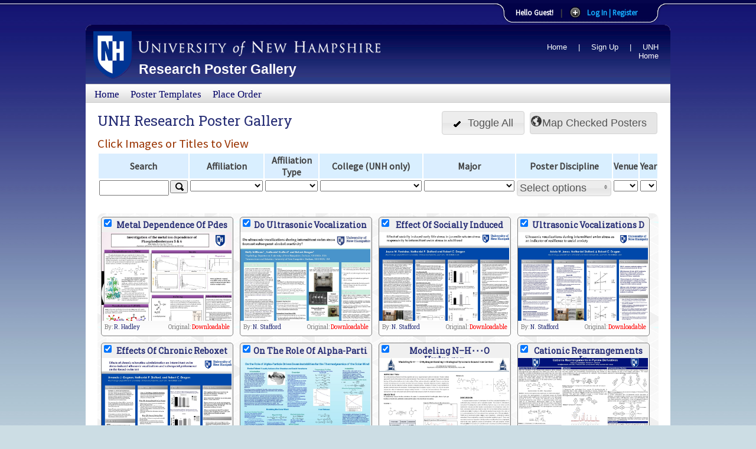

--- FILE ---
content_type: text/html; charset=utf-8
request_url: https://posters.unh.edu/gallery/152/
body_size: 11003
content:

<!DOCTYPE html PUBLIC "-//W3C//DTD XHTML 1.0 Transitional//EN" "http://www.w3.org/TR/xhtml1/DTD/xhtml1-transitional.dtd">
<html xmlns="http://www.w3.org/1999/xhtml">
<head>
    <meta http-equiv="Content-Type" content="text/html; charset=UTF-8" />
    <link rel="icon" type="image/png" href="/media/images/icons/banner.png" />
    <title>ESRC Poster Printing - Morse Hall</title>

	<script>
		(function(i,s,o,g,r,a,m){i['GoogleAnalyticsObject']=r;i[r]=i[r]||function(){
		(i[r].q=i[r].q||[]).push(arguments)},i[r].l=1*new Date();a=s.createElement(o),
		m=s.getElementsByTagName(o)[0];a.async=1;a.src=g;m.parentNode.insertBefore(a,m)
		})(window,document,'script','https://www.google-analytics.com/analytics.js','ga');

		ga('create', 'UA-45057444-5', 'auto');
		ga('send', 'pageview');
	</script>
    
   
    <link rel="stylesheet" type="text/css" href="/media/css/common-structure.css" />
    <link rel="stylesheet" type="text/css" href="/media/css/common-style.css" />
    <link rel="stylesheet" type="text/css" href="/media/css/1-column.css" />
    <link rel="stylesheet" type="text/css" href="/media/css/custom.css" />
    <link rel="stylesheet" type="text/css" href="/media/css/print.css" media="print" />
    <!-- <link type="text/css" href="/media/css/smoothness/jquery-ui-1.8.13.custom.css" rel="stylesheet" />    <script type="text/javascript" src="/media/js/jquery-ui-1.8.13.custom.min.js"></script> -->
    <link rel="stylesheet" href="/media/css/slide.css" type="text/css" media="screen" />
    <link rel="stylesheet" href="/media/css/slidestyle.css" type="text/css" media="screen" />
    <link rel="stylesheet" href="//code.jquery.com/ui/1.9.2/themes/base/jquery-ui.css" />
    <script src="//ajax.googleapis.com/ajax/libs/jquery/1.8.3/jquery.min.js"></script>
    <script src="//code.jquery.com/ui/1.9.2/jquery-ui.js"></script>
    <script type="text/javascript" src="/media/js/slide.js"></script>
	<!-- google font -->
	<link href="https://fonts.googleapis.com/css?family=Roboto+Slab|Source+Sans+Pro" rel="stylesheet">
    
    
<link type="text/css" href="/media/css/masonry-css/style.css"
rel="stylesheet"></link>


<script type="text/javascript" src="/media/js/jquery.masonry.min.js"></script>
<script>

    $(document).ready(function() {
        $('input.mapit:checkbox').click( function() {
            if ($(this).is(":checked")){
                $('textarea#id_ids').append($(this).val() + ', ');
            }else{
                var temptext = $('textarea#id_ids').val();
                temptext = temptext.replace( ($(this).val() + ', ') , '');
                //alert(temptext);
                $('textarea#id_ids').text(temptext);
            }
        });
        
        $("div#checkall").button();
        $("div#my-gall").button();
        $("div#checkall").click( function() {
            $('*.mapit:checkbox').each( function() {
                if ($(this).is(":checked")){
                    $(this).attr("checked", false);
                    var temptext = $('textarea#id_ids').val();
                    temptext = temptext.replace( ($(this).val() + ', ') , '');
                    //alert(temptext);
                    $('textarea#id_ids').text(temptext);
                }else{
                    $(this).attr("checked", true);
                    $('textarea#id_ids').append($(this).val() + ', ');
                }
            }); 
            
        });
        $("#submit_btn").click( function() {

            var str = new String($('#ajaxForm #id_discipline').val());
            var jsonurl = "/gallery/gall_search/?jsoncallback=?";
            var opts = {
                search: $('#ajaxForm #id_search').val(),
                venue: $('#ajaxForm #id_venue').val(),
                affiliation: $('#ajaxForm #id_affiliation').val(),
                affiliation_type: $('#ajaxForm #id_affiliation_type').val(),
                college: $('#ajaxForm #id_college').val(),
                major: $('#ajaxForm #id_major').val(),
                discipline: str,
                year: $('#ajaxForm #id_year').val(),
                format: "json"
            }
            $.get( jsonurl, opts, function(data) {
                var url, obj, div;
                var container = $("#containgall");
                container.html("");

                for ( var i = 0; i < data.length; i++) { 
                    var jsntmp = JSON.stringify(data[i]);
                    obj = JSON && JSON.parse(jsntmp) || $.parseJSON(jsntmp);
                    // Create the div to store JSON object in.
                    div = $("<div></div>");
                    div.addClass("box");
                    container.append( div );

                    div.append("<input class=\"mapit\" style=\"float:left;\" value=\""+obj[3][1] + "\" type=\"checkbox\"/>");
                
                    div.append("<a href=\"/gallery/view/" + obj[3][1] + "/\" > <h2 class=\"imgtitle\">" + obj[0][1].substring(0,26) + "</h2></a>");
                    div.append("<a href=\"/gallery/view/" + obj[3][1] + "/\" >  <img class=\"thumb\" src=\"/media/"+ obj[2][1] + "\"/> </a>");
                    div.append("<h2 class=\"imgauthor\">By: <a class=\"authorsearch\" href=\"#\">" + obj[1][1]  + "</a></h2>");

                    if(obj[4][1] == "True"){
                        div.append("<h2 class=\"downloadlink\">Original: <a href=\"/gallery/view/" + obj[3][1] + "/\"> <span style=\"color:red;\">Downloadable</span> </a></h2>");
                    }
                //^^append div to thumbcontainer named thumbhold
                }
            });
            var $container = $('#containgall');
            setTimeout(function(){
            $container.masonry({
                itemSelector : '.box',
                columnWidth: function( containerWidth ) {
                    return containerWidth / 4;}
                });
            }, 6);
        });
            $('*:checkbox').each( function() {
                if ($(this).is(":checked")){
                    $(this).attr("checked", false);
                    var temptext = $('textarea#id_ids').val();
                    temptext = temptext.replace( ($(this).val() + ', ') , '');
                    //alert(temptext);
                    $('textarea#id_ids').text(temptext);
                }else{
                    $(this).attr("checked", true);
                    $('textarea#id_ids').append($(this).val() + ', ');
                }
            }); 
    });
</script>
<style>


    div.box {
        width:222px;
        height:200px;
        margin-bottom:10px;
    }

    img.thumb {
        position:absolute;
        width:200px;
        clip: rect(0,220px,150px,0) !important;
        overflow:hidden;
    }
    h2.imgtitle {
        font-size:14px !important;
        font-weight:700 !important;
       margin:5px !important; 
       margin-bottom:0px !important;
       text-align:center !important; 
    }

    h2.imgauthor {
        position:relative;
        top:150px;
        margin:5px !important; 
        margin-top:3px !important;
       text-align:left !important; 
       font-size:10px !important;
       color:gray !important;
       float:left !important;
       z-index:999;
    }
    h2.downloadlink {
        position:relative;
        top:150px;
       margin:5px !important; 
       margin-top:3px !important;
       font-size:10px !important;
       color:gray !important;
        text-align:right !important;
    }
    #id_ids {
        position:absolute;
        visibility:hidden;
    }
    #map-button {
        margin-left:4px;
        background-image: url('/media/images/icons/globe.png') !important; /* 16px x 16px */
        background-position: 2px 5px;
        background-repeat:no-repeat;
        background-size:18px 18px;
        padding-left:20px;
    }
    #checkall {
    }
#ajaxForm {
}
#id_search{
    margin-right:10px;
    width:96% !important;
}
.ui-button {
}
.ui-button span img{
    overflow:visible !important;
    padding-right:10px;
}
.ui-button span img{
    overflow:visible !important;
    padding-right:10px;
    vertical-align:middle;
}
#id_discipline{
    height:50px;
}
table#map_search{
    width:100%;
}
table#map_search th.th1{
    background-color:#dbeeff;
}
table#map_search th.th2{
    background-color:#d9efff;
}
table#map_search td input{
    width:100%;
}
table#map_search td select{
    width:100%;
}
.ui-multiselect {
    width:160px !important;
}
#formid_Search {
    width: 150px;
}
#formid_Search #id_search{
display:inline !important;
width:110px !important;
height:20px;
margin: 0px !important;
float:left;
}
#formid_Search #submit_btn{
float:right;
display:inline-block;
width:30px;
margin: 0px !important;
}
</style>


    <link rel="stylesheet" type="text/css" href="/media/css/jquery.multiselect.css" />
    <script src="/media/js/jquery.multiselect.js"></script>
    <script>
    $(document).ready(function(){
        var $$ = jQuery;
           $$("select#id_discipline").multiselect();
            $.ajax({
                url: '/postermeta/authors-gallery.json',
                dataType: 'json',
                cache: false,
                success: function (data, textstatus, jqXHR) {
                    var tempstr;
                    var temptry = [];
                    tempstr = '' + data;
                    temptry = tempstr.split(',');
                    $$('#id_search').autocomplete({
                        source: temptry,
                        minLength: 2,
                    });
                }
            });
       });
    </script>


</head>

<body>
	<!-- dashboard panel -->
	
<!-- post password change confirmation popup alert -->
<script language="JavaScript">
if(window.location.href.indexOf("/users/password/change/done/#") > -1){ 
alert("Password Successfully Changed")
};
</script>


<div id="user-panel">
        <div class="content clearfix">
             <!-- if not logged in -->
            <div class="left border-fix">
                <h1><center>Welcome to ESRC Poster Printing</center></h1>
        </br></br>
                <h2>Login or Register to use our Services!</h2>       
                <center><p class="grey">Having Trouble? <br /> send us an <a href="/help/">email</a> <br /> or stop by Morse Hall - Room253!</p></center>
            </div>
            <div class="left border-fix">
                <!-- Login Form -->
                <form class="clearfix" action="/users/login/" method="post">
                    <input type="hidden" name="csrfmiddlewaretoken" value="H2wqJV4Ik7CYnypEXJPGUHJtITNnzEYILbwqhgeizPAm2lWhvATBd5r1oJI7pSIC">
                    <h1>Member Login</h1>

                    

        <table>
            <tr>
                <td>

                </td>
            </tr>
            <tr>
                <td>
                <label>Username:</label>
                <input style="width:auto;" class="field" type="text" id="id_username" maxlength="30" name="username" /></td>
            </tr>
            <tr>
                <td>
                <label>Password:</label>
                <input style="width:auto;" class="field" type="password" id="id_password" name="password" /></td>
            </tr>
            <tr><td>
            </td></tr>
        </table>
            <input type="submit" name="submit" value="Login" class="bt_login" />
            <input type="hidden" name="next" value="" />
            <a class="lost-pwd" href="/users/password/reset/">Lost your password?</a>
        

                </form>
            </div>


            <div class="left right border-fix">            
                <!-- Register Section -->
                   <h1>Not a member yet? Sign Up!</h1>
                    <div> By Signing up with us you will be able to place orders and access all of the services we provide.</div>             
                 <a style="margin-left:30%; margin-right:30%;" href="/users/register/" class="bt_register">Register</a>
                <span style="color:red;">Attention:</span> Users from our old site may
                have to Register again.
            </div>

        </div>
</div> <!-- /login -->  

    <!-- The tab on top --> 
    <div class="tab">
        <ul class="login">
            <li class="left">&nbsp;</li>
            
                <li>Hello Guest!</li>
            <li class="sep">|</li>
            <li id="toggle">
                <a id="open" class="open" href="#">Log In | Register</a>
                <a id="close" style="display: none;" class="close" href="#">Close
                    Dashboard</a>         
            </li>
            <li class="right">&nbsp;</li>
                        
        </ul> 
    </div> <!-- / top -->
    

	<!-- end dashboard panel -->

	<div id="container">
		<div id="banner">
			<h1>
				<img src="/media/images/structure/banner_new.gif" alt="University of New Hampshire" width="293" height="45" class="printmedia" /><br />
				
					<a href="/">Research Poster Gallery</a>
				
			</h1>
			<div id="quickfind">
				<ul>
					
					<li><a href="/">Home</a></li>
					<li>|</li>
					<li><a href="/users/register/">Sign Up</a></li>
					<li>|</li>
					
					<li><a href="http://www.unh.edu" target="_blank">UNH Home</a></li>
				</ul>
			</div>
		</div>

		<div id="navbar">
			<ul>
				<li><a href="/">Home</a></li>
				<li><a href="/templates/">Poster Templates</a></li>
				<li><a href="/commerce/order/">Place Order</a></li>
				
				
				
			</ul>
		</div>
		<!--END NAVBAR DIV -->

		<div id="content">
			

<div style="float:right;" class="page-right">

    <form  method="post" action="/map/gallery/">
        <input type="hidden" name="csrfmiddlewaretoken" value="H2wqJV4Ik7CYnypEXJPGUHJtITNnzEYILbwqhgeizPAm2lWhvATBd5r1oJI7pSIC">
        <textarea name="ids" cols="40" rows="10" required id="id_ids">
</textarea>
        <div id="radio" style="margin-bottom:7px;">
            <div id="checkall"><img style="visibility:visible;"src="/media/images/icons/Tick.png"/>Toggle All</div>
            
            <input id="map-button" type="submit" value="Map Checked Posters"/>
        </div>
    </form>
</div>


<h2>UNH Research Poster Gallery</h2>
<h3>Click Images or Titles to View</h3>


<form style="background-opacity:0.9;" id="ajaxForm" action="" onsubmit="return false;" >
    <table id="map_search">
        <tr>
            
        <th class="th1">Search</th>
            
        <th class="th2">Affiliation</th>
            
        <th class="th1">Affiliation Type</th>
            
        <th class="th2">College (UNH only)</th>
            
        <th class="th1">Major</th>
            
        <th class="th2">Poster Discipline</th>
            
        <th class="th1">Venue</th>
            
        <th class="th2">Year</th>
        
    </tr>
    <tr>
        
        <td id="formid_Search">
            <center>
                 
                    <input type="text" name="search" required id="id_search"><button id="submit_btn" type="submit"><img style="align:left; padding-left:0px; margin-left:0px;" src="/media/images/icons/Search1.png"/></button> 
                
            </center>
        </td>
        
        <td id="formid_Affiliation">
            <center>
                
                    <select name="affiliation" id="id_affiliation">
  <option value="" selected></option>

  <option value="CSRC">CSRC</option>

  <option value="ESRC">ESRC</option>

  <option value="Sciber Quest, Inc">Sciber Quest, Inc</option>

  <option value="Stockholm University">Stockholm University</option>

  <option value="UNH">UNH</option>

  <option value="Universidad Autonoma de Mexico">Universidad Autonoma de Mexico</option>

  <option value="University of California at Berkely">University of California at Berkely</option>

  <option value="USDA Forest Service">USDA Forest Service</option>

  <option value="UVM">UVM</option>

  <option value="VU University Amsterdam">VU University Amsterdam</option>

</select>
                
            </center>
        </td>
        
        <td id="formid_Affiliation Type">
            <center>
                
                    <select name="affiliation_type" id="id_affiliation_type">
  <option value="" selected></option>

  <option value="faculty">faculty</option>

  <option value="graduate student">graduate student</option>

  <option value="N/A">N/A</option>

  <option value="OTHER">OTHER</option>

  <option value="staff">staff</option>

  <option value="undergraduate student">undergraduate student</option>

</select>
                
            </center>
        </td>
        
        <td id="formid_College (UNH only)">
            <center>
                
                    <select name="college" id="id_college">
  <option value="" selected></option>

  <option value="CEPS">College of Engineering and Physical Sciences</option>

  <option value="CHHS">College of Health and Human Services</option>

  <option value="COLA">College of Liberal Arts</option>

  <option value="COLSA">College of Life Sciences and Agriculture</option>

  <option value="N/A">Not Applicable</option>

  <option value="OTHER">Other</option>

  <option value="COBE">Peter T. Paul College of Business and Economics</option>

  <option value="SOAP">Thompson School of Applied Science</option>

  <option value="GRAD">UNH Graduate School</option>

</select>
                
            </center>
        </td>
        
        <td id="formid_Major">
            <center>
                
                    <select name="major" id="id_major">
  <option value="" selected></option>

  <option value="Accounting">Accounting</option>

  <option value="Animal Science">Animal Science</option>

  <option value="Anthropology">Anthropology</option>

  <option value="Applied Animal Science">Applied Animal Science</option>

  <option value="Applied Business Management">Applied Business Management</option>

  <option value="Arts">Arts</option>

  <option value="Astrology">Astrology</option>

  <option value="Biochemistry, Molecular and Cellular Biology">Biochemistry, Molecular and Cellular Biology</option>

  <option value="Biology">Biology</option>

  <option value="Biomedical Science">Biomedical Science</option>

  <option value="Business Administration">Business Administration</option>

  <option value="Chemical Engineering">Chemical Engineering</option>

  <option value="Chemistry">Chemistry</option>

  <option value="Civil Engineering">Civil Engineering</option>

  <option value="Civil Technology">Civil Technology</option>

  <option value="Classics">Classics</option>

  <option value="College Teaching">College Teaching</option>

  <option value="Communication">Communication</option>

  <option value="Communication Sciences and Disorders">Communication Sciences and Disorders</option>

  <option value="Community and Environmental Planning">Community and Environmental Planning</option>

  <option value="Community Leadership">Community Leadership</option>

  <option value="Computer Science">Computer Science</option>

  <option value="Culinary Arts and Nutrition">Culinary Arts and Nutrition</option>

  <option value="Dairy Management">Dairy Management</option>

  <option value="Development Policy and Practice">Development Policy and Practice</option>

  <option value="Earth Sciences">Earth Sciences</option>

  <option value="Economics">Economics</option>

  <option value="Education">Education</option>

  <option value="Electrical and Computer Engineering">Electrical and Computer Engineering</option>

  <option value="English">English</option>

  <option value="English Literature">English Literature</option>

  <option value="English Teaching">English Teaching</option>

  <option value="Entrepreneurial Studies">Entrepreneurial Studies</option>

  <option value="Environmental and Resource Economics">Environmental and Resource Economics</option>

  <option value="Environmental Conservation Srudies">Environmental Conservation Srudies</option>

  <option value="Environmental Engineering">Environmental Engineering</option>

  <option value="Environmental Sciences">Environmental Sciences</option>

  <option value="Equine Studies">Equine Studies</option>

  <option value="European Cultural Studies">European Cultural Studies</option>

  <option value="Family Studies">Family Studies</option>

  <option value="Finance">Finance</option>

  <option value="Fine Arts">Fine Arts</option>

  <option value="Forestry">Forestry</option>

  <option value="Forest Techonology">Forest Techonology</option>

  <option value="French">French</option>

  <option value="French Studies">French Studies</option>

  <option value="Genetics">Genetics</option>

  <option value="Geography">Geography</option>

  <option value="German">German</option>

  <option value="Global Trade and Finance">Global Trade and Finance</option>

  <option value="Greek">Greek</option>

  <option value="Health Management and Policy">Health Management and Policy</option>

  <option value="History">History</option>

  <option value="Horticultural Technology">Horticultural Technology</option>

  <option value="Hospitality Management">Hospitality Management</option>

  <option value="Humanities">Humanities</option>

  <option value="Information Systems Management">Information Systems Management</option>

  <option value="Information Technology">Information Technology</option>

  <option value="Integrated Agriculture Management">Integrated Agriculture Management</option>

  <option value="Integrated Applied Mathematics">Integrated Applied Mathematics</option>

  <option value="International Affairs">International Affairs</option>

  <option value="International Business and Economics">International Business and Economics</option>

  <option value="Journalism">Journalism</option>

  <option value="Justice Studies">Justice Studies</option>

  <option value="Kinesiology">Kinesiology</option>

  <option value="Latin">Latin</option>

  <option value="Liberal Studies">Liberal Studies</option>

  <option value="Linguistics">Linguistics</option>

  <option value="Management">Management</option>

  <option value="Management of Technology">Management of Technology</option>

  <option value="Marine Estuarine and Freshwater Biology">Marine Estuarine and Freshwater Biology</option>

  <option value="Marketing">Marketing</option>

  <option value="Materials Science">Materials Science</option>

  <option value="Mathematics and Statistics">Mathematics and Statistics</option>

  <option value="Mechanical Engineering">Mechanical Engineering</option>

  <option value="Money and Financial Markets">Money and Financial Markets</option>

  <option value="Music">Music</option>

  <option value="Music Education">Music Education</option>

  <option value="Natural Resources">Natural Resources</option>

  <option value="Neuroscience and Behavior">Neuroscience and Behavior</option>

  <option value="Not Applicable">Not Applicable</option>

  <option value="Nursing">Nursing</option>

  <option value="Nutrition">Nutrition</option>

  <option value="Occupational Therapy">Occupational Therapy</option>

  <option value="Ocean Engineering">Ocean Engineering</option>

  <option value="Oceanography">Oceanography</option>

  <option value="Painting">Painting</option>

  <option value="Performance">Performance</option>

  <option value="Philosophy">Philosophy</option>

  <option value="Physics">Physics</option>

  <option value="Plant Biology">Plant Biology</option>

  <option value="Political Science">Political Science</option>

  <option value="Psychlogy">Psychlogy</option>

  <option value="Public Administration">Public Administration</option>

  <option value="Public Health">Public Health</option>

  <option value="Public Policy and Sustainability">Public Policy and Sustainability</option>

  <option value="Recreation Management and Policy">Recreation Management and Policy</option>

  <option value="Resource Administration and Management">Resource Administration and Management</option>

  <option value="Russian">Russian</option>

  <option value="Social Work">Social Work</option>

  <option value="Sociology">Sociology</option>

  <option value="Spanish">Spanish</option>

  <option value="Student-Designed">Student-Designed</option>

  <option value="Sustainable Agriculture and Food Systems">Sustainable Agriculture and Food Systems</option>

  <option value="Systems Design">Systems Design</option>

  <option value="Theatre">Theatre</option>

  <option value="Theory">Theory</option>

  <option value="Tourism Planning and Development">Tourism Planning and Development</option>

  <option value="Veterinary Technology">Veterinary Technology</option>

  <option value="Wildlife and Conservation Biology">Wildlife and Conservation Biology</option>

  <option value="Women&#39;s Studies">Women&#39;s Studies</option>

  <option value="Zoology">Zoology</option>

</select>
                
            </center>
        </td>
        
        <td id="formid_Poster Discipline">
            <center>
                
                    <select name="discipline" id="id_discipline" multiple>
  <option value="Accounting">Accounting</option>

  <option value="Agriculture">Agriculture</option>

  <option value="Anthropology">Anthropology</option>

  <option value="Archaeology">Archaeology</option>

  <option value="Architecture / Design">Architecture / Design</option>

  <option value="Astrology">Astrology</option>

  <option value="Biology">Biology</option>

  <option value="Biomedical Science">Biomedical Science</option>

  <option value="Business">Business</option>

  <option value="Chemistry">Chemistry</option>

  <option value="Community Leadership">Community Leadership</option>

  <option value="Computer Science">Computer Science</option>

  <option value="Cultural / Ethnic Studies">Cultural / Ethnic Studies</option>

  <option value="Earth, Ocean, Space (EOS)">Earth, Ocean, Space (EOS)</option>

  <option value="Economics">Economics</option>

  <option value="Education">Education</option>

  <option value="Engineering">Engineering</option>

  <option value="English">English</option>

  <option value="Entreprenurial Management">Entreprenurial Management</option>

  <option value="Environmental Studies / Forestry">Environmental Studies / Forestry</option>

  <option value="Family / Consumer Science">Family / Consumer Science</option>

  <option value="Gender Studies">Gender Studies</option>

  <option value="Geography">Geography</option>

  <option value="Geology">Geology</option>

  <option value="Health">Health</option>

  <option value="History">History</option>

  <option value="Human Recreation and Performance">Human Recreation and Performance</option>

  <option value="Hydrology">Hydrology</option>

  <option value="Information Technology">Information Technology</option>

  <option value="Information Technology">Information Technology</option>

  <option value="Journalism">Journalism</option>

  <option value="Library / Museam">Library / Museam</option>

  <option value="Linguistics">Linguistics</option>

  <option value="Literature">Literature</option>

  <option value="Management">Management</option>

  <option value="Mathematics">Mathematics</option>

  <option value="Mechanical Engineering">Mechanical Engineering</option>

  <option value="Military Science">Military Science</option>

  <option value="Music">Music</option>

  <option value="Natural Resources and Earth Systems Science (NRESS)">Natural Resources and Earth Systems Science (NRESS)</option>

  <option value="Performing">Performing</option>

  <option value="Philosophy">Philosophy</option>

  <option value="Physics">Physics</option>

  <option value="Political Science">Political Science</option>

  <option value="Public Administration">Public Administration</option>

  <option value="Pyschology">Pyschology</option>

  <option value="Religion">Religion</option>

  <option value="Social Work">Social Work</option>

  <option value="Sociology">Sociology</option>

  <option value="Spanish">Spanish</option>

  <option value="Statistics">Statistics</option>

  <option value="Systems Science">Systems Science</option>

  <option value="Transportation">Transportation</option>

  <option value="Visual Arts">Visual Arts</option>

  <option value="Zoology">Zoology</option>

</select>
                
            </center>
        </td>
        
        <td id="formid_Venue">
            <center>
                
                    <select name="venue" id="id_venue">
  <option value="" selected></option>

  <option value="AGU">AGU</option>

  <option value="GRC">GRC</option>

  <option value="URC">URC</option>

  <option value="OTHER">OTHER</option>

</select>
                
            </center>
        </td>
        
        <td id="formid_Year">
            <center>
                
                    <select name="year" id="id_year">
  <option value="" selected></option>

  <option value="2012">2012</option>

  <option value="2013">2013</option>

  <option value="2014">2014</option>

  <option value="2015">2015</option>

  <option value="2016">2016</option>

  <option value="2017">2017</option>

  <option value="2018">2018</option>

  <option value="2019">2019</option>

  <option value="2020">2020</option>

  <option value="2021">2021</option>

  <option value="2022">2022</option>

  <option value="2023">2023</option>

  <option value="2024">2024</option>

  <option value="2025">2025</option>

  <option value="2026">2026</option>

  <option value="2027">2027</option>

</select>
                
            </center>
        </td>
        
    </tr>
    <tr>
        <td>
        </td>
    <tr>
    </table>
</form>


<!-- end ajax form -->
<script>
    $( "#map-button" ).button();
    $( "#radio2" ).button();
    $( "#radio2" ).prop("disabled", true).button("refresh");
</script>
       

<br />


<div id="containgall" style="height:auto;" >

    <div class="box" >
        <input class="mapit" style="float:left;" value="2787" type="checkbox"/>
        
    
    <a href="/gallery/view/2787/">
    
    
    <h2 class="imgtitle">Metal Dependence Of Pdes</h2>
    </a> 
    
    
        <a href="/gallery/view/2787/">

            <img class="thumb"
                      alt="Metal Dependence Of Pdes by rcv33"
                      src="/media/uploads/previews/thumbnail/rcv33_9ZKV15B1H.pdf.jpg" />
        </a>
    
        <h2 class="imgauthor">By: 
            <a class="authorsearch" href="#"><span style="display:none;">410</span>
                R. Hadley
            </a>
        </h2>

            
            
        <h2 class="downloadlink">Original: 
            <a href="/private_media/2787/">
                <span style="color:red;">Downloadable</span>
            </a>
        </h2> 
            
    </div>

    <div class="box" >
        <input class="mapit" style="float:left;" value="2783" type="checkbox"/>
        
    
    <a href="/gallery/view/2783/">
    
    
    <h2 class="imgtitle">Do Ultrasonic Vocalization</h2>
    </a> 
    
    
        <a href="/gallery/view/2783/">

            <img class="thumb"
                      alt="Do Ultrasonic Vocalizations During Intermittent Swim Stress Forecast Subsequent Alcohol Reactivity? by nhj9"
                      src="/media/uploads/previews/thumbnail/nhj9_DH4WHPETB.ppt.jpg" />
        </a>
    
        <h2 class="imgauthor">By: 
            <a class="authorsearch" href="#"><span style="display:none;">272</span>
                N. Stafford
            </a>
        </h2>

            
            
        <h2 class="downloadlink">Original: 
            <a href="/private_media/2783/">
                <span style="color:red;">Downloadable</span>
            </a>
        </h2> 
            
    </div>

    <div class="box" >
        <input class="mapit" style="float:left;" value="2781" type="checkbox"/>
        
    
    <a href="/gallery/view/2781/">
    
    
    <h2 class="imgtitle">Effect Of Socially Induced</h2>
    </a> 
    
    
        <a href="/gallery/view/2781/">

            <img class="thumb"
                      alt="Effect Of Socially Induced Early Life Stress In Juvenile Rats On Stress  Responsivity To Intermittent Swim Stress In Adulthood  by nhj9"
                      src="/media/uploads/previews/thumbnail/nhj9_OD0DONAS9.pdf.jpg" />
        </a>
    
        <h2 class="imgauthor">By: 
            <a class="authorsearch" href="#"><span style="display:none;">272</span>
                N. Stafford
            </a>
        </h2>

            
            
        <h2 class="downloadlink">Original: 
            <a href="/private_media/2781/">
                <span style="color:red;">Downloadable</span>
            </a>
        </h2> 
            
    </div>

    <div class="box" >
        <input class="mapit" style="float:left;" value="2785" type="checkbox"/>
        
    
    <a href="/gallery/view/2785/">
    
    
    <h2 class="imgtitle">Ultrasonic Vocalizations D</h2>
    </a> 
    
    
        <a href="/gallery/view/2785/">

            <img class="thumb"
                      alt="Ultrasonic Vocalizations During Intermittent Swim Stress As  An Indicator Of Resilience To Social Anxiety by nhj9"
                      src="/media/uploads/previews/thumbnail/nhj9_BPGA5QUM0.pdf.jpg" />
        </a>
    
        <h2 class="imgauthor">By: 
            <a class="authorsearch" href="#"><span style="display:none;">272</span>
                N. Stafford
            </a>
        </h2>

            
            
        <h2 class="downloadlink">Original: 
            <a href="/private_media/2785/">
                <span style="color:red;">Downloadable</span>
            </a>
        </h2> 
            
    </div>

    <div class="box" >
        <input class="mapit" style="float:left;" value="2784" type="checkbox"/>
        
    
    <a href="/gallery/view/2784/">
    
    
    <h2 class="imgtitle">Effects Of Chronic Reboxet</h2>
    </a> 
    
    
        <a href="/gallery/view/2784/">

            <img class="thumb"
                      alt="Effects Of Chronic Reboxetine Administration On Intermittent Swim  Stress-Induced Ultrasonic Vocalizations And Subsequent Performance  On The Forced Swim Test  by nhj9"
                      src="/media/uploads/previews/thumbnail/nhj9_HER75V2YT.pdf.jpg" />
        </a>
    
        <h2 class="imgauthor">By: 
            <a class="authorsearch" href="#"><span style="display:none;">272</span>
                N. Stafford
            </a>
        </h2>

            
            
        <h2 class="downloadlink">Original: 
            <a href="/private_media/2784/">
                <span style="color:red;">Downloadable</span>
            </a>
        </h2> 
            
    </div>

    <div class="box" >
        <input class="mapit" style="float:left;" value="2782" type="checkbox"/>
        
    
    <a href="/gallery/view/2782/">
    
    
    <h2 class="imgtitle">On The Role Of Alpha-Parti</h2>
    </a> 
    
    
        <a href="/gallery/view/2782/">

            <img class="thumb"
                      alt="On The Role Of Alpha-Particle Driven Beam Instabilities For The Thermodynamics Of The Solar Wind by Perses"
                      src="/media/uploads/previews/thumbnail/perses_2RJJWBH4Y.pptx.jpg" />
        </a>
    
        <h2 class="imgauthor">By: 
            <a class="authorsearch" href="#"><span style="display:none;">626</span>
                D. Richard
            </a>
        </h2>

            
            
        <h2 class="downloadlink">Original: 
            <a href="/private_media/2782/">
                <span style="color:red;">Downloadable</span>
            </a>
        </h2> 
            
    </div>

    <div class="box" >
        <input class="mapit" style="float:left;" value="2780" type="checkbox"/>
        
    
    <a href="/gallery/view/2780/">
    
    
    <h2 class="imgtitle">Modeling N–H･･･O Hydrogen </h2>
    </a> 
    
    
        <a href="/gallery/view/2780/">

            <img class="thumb"
                      alt="Modeling N–H･･･O Hydrogen Bonding In Biological Tyrosinate-Bound Iron Centers by eav66"
                      src="/media/uploads/previews/thumbnail/michael_TZAQ5JK7I.pptx.jpg" />
        </a>
    
        <h2 class="imgauthor">By: 
            <a class="authorsearch" href="#"><span style="display:none;">496</span>
                E. Guinto
            </a>
        </h2>

            
            
        <h2 class="downloadlink">Original: 
            <a href="/private_media/2780/">
                <span style="color:red;">Downloadable</span>
            </a>
        </h2> 
            
    </div>

    <div class="box" >
        <input class="mapit" style="float:left;" value="2756" type="checkbox"/>
        
    
    <a href="/gallery/view/2756/">
    
    
    <h2 class="imgtitle">Cationic Rearrangements In</h2>
    </a> 
    
    
        <a href="/gallery/view/2756/">

            <img class="thumb"
                      alt="Cationic Rearrangements In Pyrene Derivatives by hbl5"
                      src="/media/uploads/previews/thumbnail/hbl5_3ZG74NBRX.pdf.jpg" />
        </a>
    
        <h2 class="imgauthor">By: 
            <a class="authorsearch" href="#"><span style="display:none;">399</span>
                H. Thompson
            </a>
        </h2>

            
            
        <h2 class="downloadlink">Original: 
            <a href="/private_media/2756/">
                <span style="color:red;">Downloadable</span>
            </a>
        </h2> 
            
    </div>

    <div class="box" >
        <input class="mapit" style="float:left;" value="2755" type="checkbox"/>
        
    
    <a href="/gallery/view/2755/">
    
    
    <h2 class="imgtitle">Uncertainties In Daily Sno</h2>
    </a> 
    
    
        <a href="/gallery/view/2755/">

            <img class="thumb"
                      alt="Uncertainties In Daily Snowfall Amounts At Nws Coop Nh27-2174-02 Durham, Nh  by mdb48"
                      src="/media/uploads/previews/thumbnail/mdb48_LI89B89XK.pdf.jpg" />
        </a>
    
        <h2 class="imgauthor">By: 
            <a class="authorsearch" href="#"><span style="display:none;">624</span>
                M. Stampone
            </a>
        </h2>

            
            
    </div>

    <div class="box" >
        <input class="mapit" style="float:left;" value="2754" type="checkbox"/>
        
    
    <a href="/gallery/view/2754/">
    
    
    <h2 class="imgtitle">Design And Fabrication Of </h2>
    </a> 
    
    
        <a href="/gallery/view/2754/">

            <img class="thumb"
                      alt="Design And Fabrication Of A Miniaturized Fluxgate Magnetometer by csp42"
                      src="/media/uploads/previews/thumbnail/csp42_O8IGGQK1P.pdf.jpg" />
        </a>
    
        <h2 class="imgauthor">By: 
            <a class="authorsearch" href="#"><span style="display:none;">623</span>
                C. Moser
            </a>
        </h2>

            
            
        <h2 class="downloadlink">Original: 
            <a href="/private_media/2754/">
                <span style="color:red;">Downloadable</span>
            </a>
        </h2> 
            
    </div>

    <div class="box" >
        <input class="mapit" style="float:left;" value="2753" type="checkbox"/>
        
    
    <a href="/gallery/view/2753/">
    
    
    <h2 class="imgtitle">Analyzing Heavy Photon Sea</h2>
    </a> 
    
    
        <a href="/gallery/view/2753/">

            <img class="thumb"
                      alt="Analyzing Heavy Photon Search Simulations To Determine The Potential For True Muonium Discovery by cng8"
                      src="/media/uploads/previews/thumbnail/cng8_Q7YHM8WSS.pdf.jpg" />
        </a>
    
        <h2 class="imgauthor">By: 
            <a class="authorsearch" href="#"><span style="display:none;">320</span>
                C. Civello
            </a>
        </h2>

            
            
        <h2 class="downloadlink">Original: 
            <a href="/private_media/2753/">
                <span style="color:red;">Downloadable</span>
            </a>
        </h2> 
            
    </div>

    <div class="box" >
        <input class="mapit" style="float:left;" value="2752" type="checkbox"/>
        
    
    <a href="/gallery/view/2752/">
    
    
    <h2 class="imgtitle">Energetic Particle Radiati</h2>
    </a> 
    
    
        <a href="/gallery/view/2752/">

            <img class="thumb"
                      alt="Energetic Particle Radiation Environment Module - Web Interface by tjv45"
                      src="/media/uploads/previews/thumbnail/tjv45_U6UQGKVQR.pdf.jpg" />
        </a>
    
        <h2 class="imgauthor">By: 
            <a class="authorsearch" href="#"><span style="display:none;">621</span>
                T. Smith
            </a>
        </h2>

            
            
        <h2 class="downloadlink">Original: 
            <a href="/private_media/2752/">
                <span style="color:red;">Downloadable</span>
            </a>
        </h2> 
            
    </div>

    <div class="box" >
        <input class="mapit" style="float:left;" value="2751" type="checkbox"/>
        
    
    <a href="/gallery/view/2751/">
    
    
    <h2 class="imgtitle">Asteroid Modeling And Pred</h2>
    </a> 
    
    
        <a href="/gallery/view/2751/">

            <img class="thumb"
                      alt="Asteroid Modeling And Prediction by MichaelRabideau"
                      src="/media/uploads/previews/thumbnail/michaelrabideau_95LXKVD0G.pptx.jpg" />
        </a>
    
        <h2 class="imgauthor">By: 
            <a class="authorsearch" href="#"><span style="display:none;">620</span>
                M. Rabideau
            </a>
        </h2>

            
            
        <h2 class="downloadlink">Original: 
            <a href="/private_media/2751/">
                <span style="color:red;">Downloadable</span>
            </a>
        </h2> 
            
    </div>

    <div class="box" >
        <input class="mapit" style="float:left;" value="2750" type="checkbox"/>
        
    
    <a href="/gallery/view/2750/">
    
    
    <h2 class="imgtitle">Synthesis Of A Novel Self-</h2>
    </a> 
    
    
        <a href="/gallery/view/2750/">

            <img class="thumb"
                      alt="Synthesis Of A Novel Self-Assembling, Hyperbranched, Dendrimer Polymer Via Raft Polymerization Capable Of Temperature Controlled Fe(Ii) Complexation by amn275"
                      src="/media/uploads/previews/thumbnail/amn275_RB84QDIAK.pdf.jpg" />
        </a>
    
        <h2 class="imgauthor">By: 
            <a class="authorsearch" href="#"><span style="display:none;">405</span>
                A. Dyer
            </a>
        </h2>

            
            
    </div>

    <div class="box" >
        <input class="mapit" style="float:left;" value="2741" type="checkbox"/>
        
    
    <a href="/gallery/view/2741/">
    
    
    <h2 class="imgtitle">Designing A Thermally Cond</h2>
    </a> 
    
    
        <a href="/gallery/view/2741/">

            <img class="thumb"
                      alt="Designing A Thermally Conductive, Constant-Temperature Wall Plate To Be Used In A Small-Scale Boundary-Layer Wind Tunnel by magahein"
                      src="/media/uploads/previews/thumbnail/magahein_F7PY8HNDQ.pptx.jpg" />
        </a>
    
        <h2 class="imgauthor">By: 
            <a class="authorsearch" href="#"><span style="display:none;">604</span>
                A. Ma
            </a>
        </h2>

            
            
    </div>

    <div class="box" >
        <input class="mapit" style="float:left;" value="2748" type="checkbox"/>
        
    
    <a href="/gallery/view/2748/">
    
    
    <h2 class="imgtitle">Bioremediation Of Hydrocar</h2>
    </a> 
    
    
        <a href="/gallery/view/2748/">

            <img class="thumb"
                      alt="Bioremediation Of Hydrocarbons Via Geobacillus by ats35"
                      src="/media/uploads/previews/thumbnail/ats35_39AYIZGW1.pdf.jpg" />
        </a>
    
        <h2 class="imgauthor">By: 
            <a class="authorsearch" href="#"><span style="display:none;">308</span>
                A. Lade
            </a>
        </h2>

            
            
    </div>

    <div class="box" >
        <input class="mapit" style="float:left;" value="2743" type="checkbox"/>
        
    
    <a href="/gallery/view/2743/">
    
    
    <h2 class="imgtitle">Avian Flight Mechanics</h2>
    </a> 
    
    
        <a href="/gallery/view/2743/">

            <img class="thumb"
                      alt="Avian Flight Mechanics by juo6"
                      src="/media/uploads/previews/thumbnail/juo6_KR7FJEZ7I.pdf.jpg" />
        </a>
    
        <h2 class="imgauthor">By: 
            <a class="authorsearch" href="#"><span style="display:none;">617</span>
                J. Lovering
            </a>
        </h2>

            
            
        <h2 class="downloadlink">Original: 
            <a href="/private_media/2743/">
                <span style="color:red;">Downloadable</span>
            </a>
        </h2> 
            
    </div>

    <div class="box" >
        <input class="mapit" style="float:left;" value="2739" type="checkbox"/>
        
    
    <a href="/gallery/view/2739/">
    
    
    <h2 class="imgtitle">Underwater Remotely Operat</h2>
    </a> 
    
    
        <a href="/gallery/view/2739/">

            <img class="thumb"
                      alt="Underwater Remotely Operated Vehicle by tkb9"
                      src="/media/uploads/previews/thumbnail/tkb9_PO53SI53K.pdf.jpg" />
        </a>
    
        <h2 class="imgauthor">By: 
            <a class="authorsearch" href="#"><span style="display:none;">616</span>
                T. Fausnacht
            </a>
        </h2>

            
            
        <h2 class="downloadlink">Original: 
            <a href="/private_media/2739/">
                <span style="color:red;">Downloadable</span>
            </a>
        </h2> 
            
    </div>

    <div class="box" >
        <input class="mapit" style="float:left;" value="2738" type="checkbox"/>
        
    
    <a href="/gallery/view/2738/">
    
    
    <h2 class="imgtitle">Re-Analysis Of The World D</h2>
    </a> 
    
    
        <a href="/gallery/view/2738/">

            <img class="thumb"
                      alt="Re-Analysis Of The World Data On The Emc Effect And Extrapolation To Nuclear Matter by seo734"
                      src="/media/uploads/previews/thumbnail/seo734_JNJ3CYS8R.pdf.jpg" />
        </a>
    
        <h2 class="imgauthor">By: 
            <a class="authorsearch" href="#"><span style="display:none;">316</span>
                S. Karthas
            </a>
        </h2>

            
            
    </div>

    <div class="box" >
        <input class="mapit" style="float:left;" value="2740" type="checkbox"/>
        
    
    <a href="/gallery/view/2740/">
    
    
    <h2 class="imgtitle">Systematic Analysis Of Sem</h2>
    </a> 
    
    
        <a href="/gallery/view/2740/">

            <img class="thumb"
                      alt="Systematic Analysis Of Semi-Realistic String Compactifications by hlk25"
                      src="/media/uploads/previews/thumbnail/hlk25_FL7HH5Q8Z.ppt.jpg" />
        </a>
    
        <h2 class="imgauthor">By: 
            <a class="authorsearch" href="#"><span style="display:none;">375</span>
                H. Smith
            </a>
        </h2>

            
            
        <h2 class="downloadlink">Original: 
            <a href="/private_media/2740/">
                <span style="color:red;">Downloadable</span>
            </a>
        </h2> 
            
    </div>

</div>

<script type="text/javascript" >
    var $container = $('#containgall');
    $container.imagesLoaded(function(){
        $("div.buttons a.button").button();
        $container.masonry({
            itemSelector : '.box',
            columnWidth: function( containerWidth ) {
                return containerWidth / 4;}
        });
    });
</script>
<div class="pagination">
    <span class="step-links">
        
            <a id="prev_page" href="/gallery/151">previous</a>
        

        <span class="current">Page 152 of 181</span>

        
            <a id="next_page" href="/gallery/153">next</a>
        
        <div style="float:right"> 
            <span>
                Jump To:
            </span>
            
            <a id="next_page" href="/gallery/1">1</a>,
            
            <a id="next_page" href="/gallery/2">2</a>,
            
            <a id="next_page" href="/gallery/3">3</a>,
            
            <a id="next_page" href="/gallery/4">4</a>,
            
            <a id="next_page" href="/gallery/5">5</a>,
            
            <a id="next_page" href="/gallery/6">6</a>,
            
            <a id="next_page" href="/gallery/7">7</a>,
            
            <a id="next_page" href="/gallery/8">8</a>,
            
            <a id="next_page" href="/gallery/9">9</a>,
            
            <a id="next_page" href="/gallery/10">10</a>,
            
            <a id="next_page" href="/gallery/11">11</a>,
            
            <a id="next_page" href="/gallery/12">12</a>,
            
            <a id="next_page" href="/gallery/13">13</a>,
            
            <a id="next_page" href="/gallery/14">14</a>,
            
            <a id="next_page" href="/gallery/15">15</a>,
            
            <a id="next_page" href="/gallery/16">16</a>,
            
            <a id="next_page" href="/gallery/17">17</a>,
            
            <a id="next_page" href="/gallery/18">18</a>,
            
            <a id="next_page" href="/gallery/19">19</a>,
            
            <a id="next_page" href="/gallery/20">20</a>,
            
            <a id="next_page" href="/gallery/21">21</a>,
            
            <a id="next_page" href="/gallery/22">22</a>,
            
            <a id="next_page" href="/gallery/23">23</a>,
            
            <a id="next_page" href="/gallery/24">24</a>,
            
            <a id="next_page" href="/gallery/25">25</a>,
            
            <a id="next_page" href="/gallery/26">26</a>,
            
            <a id="next_page" href="/gallery/27">27</a>,
            
            <a id="next_page" href="/gallery/28">28</a>,
            
            <a id="next_page" href="/gallery/29">29</a>,
            
            <a id="next_page" href="/gallery/30">30</a>,
            
            <a id="next_page" href="/gallery/31">31</a>,
            
            <a id="next_page" href="/gallery/32">32</a>,
            
            <a id="next_page" href="/gallery/33">33</a>,
            
            <a id="next_page" href="/gallery/34">34</a>,
            
            <a id="next_page" href="/gallery/35">35</a>,
            
            <a id="next_page" href="/gallery/36">36</a>,
            
            <a id="next_page" href="/gallery/37">37</a>,
            
            <a id="next_page" href="/gallery/38">38</a>,
            
            <a id="next_page" href="/gallery/39">39</a>,
            
            <a id="next_page" href="/gallery/40">40</a>,
            
            <a id="next_page" href="/gallery/41">41</a>,
            
            <a id="next_page" href="/gallery/42">42</a>,
            
            <a id="next_page" href="/gallery/43">43</a>,
            
            <a id="next_page" href="/gallery/44">44</a>,
            
            <a id="next_page" href="/gallery/45">45</a>,
            
            <a id="next_page" href="/gallery/46">46</a>,
            
            <a id="next_page" href="/gallery/47">47</a>,
            
            <a id="next_page" href="/gallery/48">48</a>,
            
            <a id="next_page" href="/gallery/49">49</a>,
            
            <a id="next_page" href="/gallery/50">50</a>,
            
            <a id="next_page" href="/gallery/51">51</a>,
            
            <a id="next_page" href="/gallery/52">52</a>,
            
            <a id="next_page" href="/gallery/53">53</a>,
            
            <a id="next_page" href="/gallery/54">54</a>,
            
            <a id="next_page" href="/gallery/55">55</a>,
            
            <a id="next_page" href="/gallery/56">56</a>,
            
            <a id="next_page" href="/gallery/57">57</a>,
            
            <a id="next_page" href="/gallery/58">58</a>,
            
            <a id="next_page" href="/gallery/59">59</a>,
            
            <a id="next_page" href="/gallery/60">60</a>,
            
            <a id="next_page" href="/gallery/61">61</a>,
            
            <a id="next_page" href="/gallery/62">62</a>,
            
            <a id="next_page" href="/gallery/63">63</a>,
            
            <a id="next_page" href="/gallery/64">64</a>,
            
            <a id="next_page" href="/gallery/65">65</a>,
            
            <a id="next_page" href="/gallery/66">66</a>,
            
            <a id="next_page" href="/gallery/67">67</a>,
            
            <a id="next_page" href="/gallery/68">68</a>,
            
            <a id="next_page" href="/gallery/69">69</a>,
            
            <a id="next_page" href="/gallery/70">70</a>,
            
            <a id="next_page" href="/gallery/71">71</a>,
            
            <a id="next_page" href="/gallery/72">72</a>,
            
            <a id="next_page" href="/gallery/73">73</a>,
            
            <a id="next_page" href="/gallery/74">74</a>,
            
            <a id="next_page" href="/gallery/75">75</a>,
            
            <a id="next_page" href="/gallery/76">76</a>,
            
            <a id="next_page" href="/gallery/77">77</a>,
            
            <a id="next_page" href="/gallery/78">78</a>,
            
            <a id="next_page" href="/gallery/79">79</a>,
            
            <a id="next_page" href="/gallery/80">80</a>,
            
            <a id="next_page" href="/gallery/81">81</a>,
            
            <a id="next_page" href="/gallery/82">82</a>,
            
            <a id="next_page" href="/gallery/83">83</a>,
            
            <a id="next_page" href="/gallery/84">84</a>,
            
            <a id="next_page" href="/gallery/85">85</a>,
            
            <a id="next_page" href="/gallery/86">86</a>,
            
            <a id="next_page" href="/gallery/87">87</a>,
            
            <a id="next_page" href="/gallery/88">88</a>,
            
            <a id="next_page" href="/gallery/89">89</a>,
            
            <a id="next_page" href="/gallery/90">90</a>,
            
            <a id="next_page" href="/gallery/91">91</a>,
            
            <a id="next_page" href="/gallery/92">92</a>,
            
            <a id="next_page" href="/gallery/93">93</a>,
            
            <a id="next_page" href="/gallery/94">94</a>,
            
            <a id="next_page" href="/gallery/95">95</a>,
            
            <a id="next_page" href="/gallery/96">96</a>,
            
            <a id="next_page" href="/gallery/97">97</a>,
            
            <a id="next_page" href="/gallery/98">98</a>,
            
            <a id="next_page" href="/gallery/99">99</a>,
            
            <a id="next_page" href="/gallery/100">100</a>,
            
            <a id="next_page" href="/gallery/101">101</a>,
            
            <a id="next_page" href="/gallery/102">102</a>,
            
            <a id="next_page" href="/gallery/103">103</a>,
            
            <a id="next_page" href="/gallery/104">104</a>,
            
            <a id="next_page" href="/gallery/105">105</a>,
            
            <a id="next_page" href="/gallery/106">106</a>,
            
            <a id="next_page" href="/gallery/107">107</a>,
            
            <a id="next_page" href="/gallery/108">108</a>,
            
            <a id="next_page" href="/gallery/109">109</a>,
            
            <a id="next_page" href="/gallery/110">110</a>,
            
            <a id="next_page" href="/gallery/111">111</a>,
            
            <a id="next_page" href="/gallery/112">112</a>,
            
            <a id="next_page" href="/gallery/113">113</a>,
            
            <a id="next_page" href="/gallery/114">114</a>,
            
            <a id="next_page" href="/gallery/115">115</a>,
            
            <a id="next_page" href="/gallery/116">116</a>,
            
            <a id="next_page" href="/gallery/117">117</a>,
            
            <a id="next_page" href="/gallery/118">118</a>,
            
            <a id="next_page" href="/gallery/119">119</a>,
            
            <a id="next_page" href="/gallery/120">120</a>,
            
            <a id="next_page" href="/gallery/121">121</a>,
            
            <a id="next_page" href="/gallery/122">122</a>,
            
            <a id="next_page" href="/gallery/123">123</a>,
            
            <a id="next_page" href="/gallery/124">124</a>,
            
            <a id="next_page" href="/gallery/125">125</a>,
            
            <a id="next_page" href="/gallery/126">126</a>,
            
            <a id="next_page" href="/gallery/127">127</a>,
            
            <a id="next_page" href="/gallery/128">128</a>,
            
            <a id="next_page" href="/gallery/129">129</a>,
            
            <a id="next_page" href="/gallery/130">130</a>,
            
            <a id="next_page" href="/gallery/131">131</a>,
            
            <a id="next_page" href="/gallery/132">132</a>,
            
            <a id="next_page" href="/gallery/133">133</a>,
            
            <a id="next_page" href="/gallery/134">134</a>,
            
            <a id="next_page" href="/gallery/135">135</a>,
            
            <a id="next_page" href="/gallery/136">136</a>,
            
            <a id="next_page" href="/gallery/137">137</a>,
            
            <a id="next_page" href="/gallery/138">138</a>,
            
            <a id="next_page" href="/gallery/139">139</a>,
            
            <a id="next_page" href="/gallery/140">140</a>,
            
            <a id="next_page" href="/gallery/141">141</a>,
            
            <a id="next_page" href="/gallery/142">142</a>,
            
            <a id="next_page" href="/gallery/143">143</a>,
            
            <a id="next_page" href="/gallery/144">144</a>,
            
            <a id="next_page" href="/gallery/145">145</a>,
            
            <a id="next_page" href="/gallery/146">146</a>,
            
            <a id="next_page" href="/gallery/147">147</a>,
            
            <a id="next_page" href="/gallery/148">148</a>,
            
            <a id="next_page" href="/gallery/149">149</a>,
            
            <a id="next_page" href="/gallery/150">150</a>,
            
            <a id="next_page" href="/gallery/151">151</a>,
            
            <a id="next_page" href="/gallery/152">152</a>,
            
            <a id="next_page" href="/gallery/153">153</a>,
            
            <a id="next_page" href="/gallery/154">154</a>,
            
            <a id="next_page" href="/gallery/155">155</a>,
            
            <a id="next_page" href="/gallery/156">156</a>,
            
            <a id="next_page" href="/gallery/157">157</a>,
            
            <a id="next_page" href="/gallery/158">158</a>,
            
            <a id="next_page" href="/gallery/159">159</a>,
            
            <a id="next_page" href="/gallery/160">160</a>,
            
            <a id="next_page" href="/gallery/161">161</a>,
            
            <a id="next_page" href="/gallery/162">162</a>,
            
            <a id="next_page" href="/gallery/163">163</a>,
            
            <a id="next_page" href="/gallery/164">164</a>,
            
            <a id="next_page" href="/gallery/165">165</a>,
            
            <a id="next_page" href="/gallery/166">166</a>,
            
            <a id="next_page" href="/gallery/167">167</a>,
            
            <a id="next_page" href="/gallery/168">168</a>,
            
            <a id="next_page" href="/gallery/169">169</a>,
            
            <a id="next_page" href="/gallery/170">170</a>,
            
            <a id="next_page" href="/gallery/171">171</a>,
            
            <a id="next_page" href="/gallery/172">172</a>,
            
            <a id="next_page" href="/gallery/173">173</a>,
            
            <a id="next_page" href="/gallery/174">174</a>,
            
            <a id="next_page" href="/gallery/175">175</a>,
            
            <a id="next_page" href="/gallery/176">176</a>,
            
            <a id="next_page" href="/gallery/177">177</a>,
            
            <a id="next_page" href="/gallery/178">178</a>,
            
            <a id="next_page" href="/gallery/179">179</a>,
            
            <a id="next_page" href="/gallery/180">180</a>,
            
            <a id="next_page" href="/gallery/181">181</a>,
            
        </div>
    </span>
</div>

		</div>
		<!--END CONTENT DIV-->

		<br clear="all" />
	</div>
	<!--END CONTAINER DIV -->

	<div id="footer">
		<center style="color:navy;">
			© 2019 University of New Hampshire <br/>
			Laboratory for Remote Sensing and Spatial Analysis
			Earth Systems Research Center<br/>
			Institute for the Study of Earth, Oceans, and Space<br/>
			Morse Hall, Durham, New Hampshire 03824
		</center>
	</div>
	<!--END FOOTER DIV -->

	<div id="forprint">
		<p>
			*You are viewing pages printed from http://www.unh.edu/<br />
			These pages appear differently when viewed online.
		</p>
	</div>
</body>
</html>


--- FILE ---
content_type: text/css
request_url: https://posters.unh.edu/media/css/common-structure.css
body_size: 418
content:

html {
	margin:0px;
	padding:0px;
}

body {
	margin:0px;
	padding:0px;
	padding-top:10px;
}

#filtered {
	display:none;
}

#forprint {
	display:none;
}

/*------------------------------------------------------------------------------------------ CONTAINER DIV --*/

#container {
	width:990px;
	margin:0px auto;
	padding:0px;
	padding-bottom:30px;
}

/*--------------------------------------------------------------------------------------------- BANNER DIV --*/

#banner {
	height:100px;
	width:990px;
	margin:0px auto;
	padding:0px;
}


#quickfind {
	float:right;
	width:240px;
	padding:30px 20px 5px 0px;
	}

/*#quickfind .left {
	width:100px;
	float:left;
	text-align:left;
	}

#quickfind .right {
	width:135px;
	float:left;
	text-align:right;
	}*/


/*--------------------------------------------------------------------------------------------- NAVBAR DIV --*/

#navbar {
	height:42px;
}




/*---------------------------------------------------------------------------------------- LEFT COLUMN DIV --*/
	
#left-column {
	width:220px;
	margin:1px 0px 20px 1px;
	padding:0px;
	float:left;
	}




/*---------------------------------------------------------------------------------------- CONTENT DIV --*/

#content {
	margin:10px 20px 0px 240px;
}




/*--------------------------------------------------------------------------------------------- FOOTER DIV --*/
#footer {
	width:990px;
	clear:both;
	margin:0px auto 20px auto;
	padding-top:15px;
    background-color:transparent;
	}


--- FILE ---
content_type: text/css
request_url: https://posters.unh.edu/media/css/1-column.css
body_size: 31
content:
#content {
	margin-left:20px;
}

--- FILE ---
content_type: text/css
request_url: https://posters.unh.edu/media/css/masonry-css/style.css
body_size: 2689
content:
/* ALL code not used removed for saftey of base template */

#containgall {
  background: url('/media/images/gplay.png');
  padding: 5px;
  margin-bottom: 20px;
  border-radius: 5px;
  clear: both;
  -webkit-border-radius: 10px;
     -moz-border-radius: 10px;
          border-radius: 10px;
}

table.page-right td.top{
  background: url('/media/images/gplay.png') no-repeat;
}


.centered { margin: 0 auto; }

.box {
  border:1px solid gray;
  margin: 1px;
  font-size: 11px;
  line-height: 1.4em;
  float: left;
  -webkit-border-radius: 5px;
     -moz-border-radius: 5px;
          border-radius: 5px;
}

#containgall div.box h2.hidden {
  display:none;  
}

#containgall div.box h2.hidden {
  display:none;  
}

.box img.thumb,
#tumblelog img {
  display: block;
  width:228px;
  max-height:500px;
}

.box img.thumb2,
#tumblelog img {
  display: block;
  width:465px;
  max-height:900px;
}

.box img.thumb3,
#tumblelog img {
  display: block;
  width:110px;
  max-height:220px;
}

.rtl .box {
  float: right;
  text-align: right; 
  direction: rtl;
}



.col1 { width: 80px; }
.col2 { width: 180px; }
.col3 { width: 280px; }
.col4 { width: 380px; }
.col5 { width: 480px; }

.col1 img { max-width: 80px; }
.col2 img { max-width: 180px; }
.col3 img { max-width: 280px; }
.col4 img { max-width: 380px; }
.col5 img { max-width: 480px; }

/**** Gutters ****/

.has-gutters .box {
  margin: 5px 0;
}

.has-gutters .col1 { width: 90px; }
.has-gutters .col2 { width: 230px; }
.has-gutters .col3 { width: 370px; }
.has-gutters .col4 { width: 550px; }

/**** Transitions ****/

.transitions-enabled.masonry,
.transitions-enabled.masonry .masonry-brick {
  -webkit-transition-duration: 0.7s;
     -moz-transition-duration: 0.7s;
      -ms-transition-duration: 0.7s;
       -o-transition-duration: 0.7s;
          transition-duration: 0.7s;
}

.transitions-enabled.masonry {
  -webkit-transition-property: height, width;
     -moz-transition-property: height, width;
      -ms-transition-property: height, width;
       -o-transition-property: height, width;
          transition-property: height, width;
}

.transitions-enabled.masonry  .masonry-brick {
  -webkit-transition-property: left, right, top;
     -moz-transition-property: left, right, top;
      -ms-transition-property: left, right, top;
       -o-transition-property: left, right, top;
          transition-property: left, right, top;
}


/* disable transitions on container */
.transitions-enabled.infinite-scroll.masonry {
  -webkit-transition-property: none;
     -moz-transition-property: none;
      -ms-transition-property: none;
       -o-transition-property: none;
          transition-property: none;
}

/**** Primer comparison ****/

#comparison {
  overflow: auto;
}

#comparison .example {
  width: 420px;
  float: left;
  margin-right: 20px;
}

#comparison .box h5 {
  float: left;
  margin-bottom: 0;
  font-size: 30px;
  margin-right: 4px;
  line-height: 28px;
  font-weight: bold;
  color: #FFF;
}

/* Homepage */

.homepage .item {
  width: 200px;
  float: left;
  padding: 10px;
  margin: 10px;
  background: #D8D5D2;
  font-weight: 300;
  -webkit-border-radius: 5px;
     -moz-border-radius: 5px;
          border-radius: 5px;
}

.homepage .big-text,
.homepage .link {
  font-size: 24px;
  line-height: 1.2em;
}

.homepage .link {
  padding: 0;
}

.homepage .link a {
  display: block;
  padding: 10px;
  width: 200px;
  background: #D26;
  color: white;
  -webkit-border-radius: 5px;
     -moz-border-radius: 5px;
          border-radius: 5px;
}

.homepage .link a:hover {
  background: #A2C;
}

.homepage .col2 {
  width: 440px;
}

.homepage .example {
  padding: 0;
  width: 220px;
  background: transparent;
}

.homepage .example a { display: block; }

.homepage .example img {
  display: block;
  width: 100%;
}

.homepage .example a:hover { 
  background: #D26;
  color: white;
}

.homepage .loading {
  background: black;
  color: #D8D5D2;
}

.homepage .loading img {
  float: left; 
  padding-right: 5px;
  width: 54px;
}

/* mini example */

.homepage .mini div {
  float: left;
  background: white;
  margin: 3px;
  color: #D8D5D2;
  font-weight: bold;
  font-size: 32px;
  line-height: 46px;
  text-align: center;
  -webkit-border-radius: 3px;
     -moz-border-radius: 3px;
          border-radius: 3px;
}

.homepage .mini .w1 { width: 44px; }
.homepage .mini .h1 { height: 44px; }
.homepage .mini .w2 { width: 94px; }
.homepage .mini .h2 { height: 94px; }

/* Tumblelog example */

#tumblelog {
  background: #FFF;
  padding: 1.0em;
}

#tumblelog .story {
  margin: 10px;
  border-top: 4px solid #DCB;
  padding-top: 10px;
  background: #FFF;
  float: left;
}

#tumblelog h1, #tumblelog h2, #tumblelog h3 { font-weight: bold;}

#tumblelog .col1 { width: 220px; }
#tumblelog .col2 { width: 460px; }
#tumblelog .col3 { width: 700px; }

#tumblelog .col1 img,
#tumblelog .col2 img,
#tumblelog .col3 img {
  max-width: none;
}

/* Infinite Scroll loader */
#infscr-loading { 
  text-align: center;
  z-index: 100;
  position: fixed;
  left: 45%;
  bottom: 40px;
  width: 200px;
  padding: 10px;
  background: #000; 
  opacity: 0.8;
  color: #FFF;
  -webkit-border-radius: 10px;
     -moz-border-radius: 10px;
          border-radius: 10px;
}

/**** Fluid ****/

#containgall.fluid  {
  padding: 5px 0;
}

/* right margin value is 0.1% less than calculated,
  to allow for rounding errors in Firefox */
.fluid .box {
  margin: 5px 0.9% 5px 1%;
  padding: 5px 1%;
}

.fluid .box.col1 { width: 16%; }
.fluid .box.col2 { width: 36%; }
.fluid .box.col3 { width: 56%; }

/**** Corner stamp ****/

.corner-stamp {
  width: 280px;
  height: 340px;
  padding: 10px;
  margin: 10px;
  float: right;
  background: red;
  color: white;
  -webkit-border-radius: 5px;
     -moz-border-radius: 5px;
          border-radius: 5px;
}

/**** Pygments ****/

code .s1,
code .s { color: #78BD55; } /* string */
code .mi, /* integer */
code .cp, /* doctype */
code .kc { color: #5298D4; } /*boolean*/
code .k { color: #E39B79; } /* keyword */
code .kd, /* storage */
code .na { color: #A9D866; } /* markup attribute */
code .p  { color: #EDB; } /* punctuation */
code .o  { color: #F63; }   /* operator */
code .nb { color: #AA97AC;} /* support */

/* comment */
code .c,
code .c1 { color: #666; font-style: italic; }

code .nt { color: #A0C8FC; } /* Markup open tag */

code .nf { color: #9EA8B8; } /* css id */
code .nc { color: #A78352; }  /* CSS class */
code .m  { color: #DE8E50; } /* CSS value */
code .nd { color: #9FAD7E; } /* CSS pseudo selector */

/**** Clearfix ****/
.clearfix:before, .clearfix:after { content: ""; display: table; }
.clearfix:after { clear: both; }
.clearfix { zoom: 1; }

.box {
background: rgb(241,241,241); /* Old browsers */

/* IE9 SVG, needs conditional override of 'filter' to 'none' */

background: url([data-uri]);

background: -moz-linear-gradient(top,  rgba(241,241,241,1) 0%, rgba(238,238,238,1) 50%, rgba(233,233,233,1) 51%, rgba(255,255,255,1) 100%); /* FF3.6+ */

background: -webkit-gradient(linear, left top, left bottom, color-stop(0%,rgba(241,241,241,1)), color-stop(50%,rgba(238,238,238,1)), color-stop(51%,rgba(233,233,233,1)), color-stop(100%,rgba(255,255,255,1))); /* Chrome,Safari4+ */

background: -webkit-linear-gradient(top,  rgba(241,241,241,1) 0%,rgba(238,238,238,1) 50%,rgba(233,233,233,1) 51%,rgba(255,255,255,1) 100%); /* Chrome10+,Safari5.1+ */

background: -o-linear-gradient(top,  rgba(241,241,241,1) 0%,rgba(238,238,238,1) 50%,rgba(233,233,233,1) 51%,rgba(255,255,255,1) 100%); /* Opera 11.10+ */

background: -ms-linear-gradient(top,  rgba(241,241,241,1) 0%,rgba(238,238,238,1) 50%,rgba(233,233,233,1) 51%,rgba(255,255,255,1) 100%); /* IE10+ */

background: linear-gradient(to bottom,  rgba(241,241,241,1) 0%,rgba(238,238,238,1) 50%,rgba(233,233,233,1) 51%,rgba(255,255,255,1) 100%); /* W3C */

filter: progid:DXImageTransform.Microsoft.gradient( startColorstr='#f1f1f1', endColorstr='#ffffff',GradientType=0 ); /* IE6-8 */


}




--- FILE ---
content_type: application/javascript
request_url: https://posters.unh.edu/media/js/slide.js
body_size: 486
content:
// Custom wrapper around slide down that also auto-sizes the divs.
function _slideDown(){
	$("div#user-panel").slideDown("slow");

    // Set all panel columns to the largest height.
    var slide_panel_div_height = 0;
    $("#user-panel .border-fix").each( function(){
        var old_height = slide_panel_div_height;
        var new_height = $(this).height();
        slide_panel_div_height = Math.max( old_height, new_height );
    });
    $("#user-panel .border-fix").each( function(){
        $(this).css( { height: slide_panel_div_height } );
    });
}

$(document).ready(function() {
	
	// Expand Panel
	$("#open").click(function(){
        _slideDown();	
	});	

    // Auto expand when at /users/login/
    if(window.location.href.indexOf("users/login") > -1){
        _slideDown();
    }
	
	// Collapse Panel
	$("#close").click(function(){
		$("div#user-panel").slideUp("slow");	
	});		
	
	// Switch buttons from "Log In | Register" to "Close Panel" on click
	$("#toggle a").click(function () {
		$("#toggle a").toggle();
	});		
		
});
